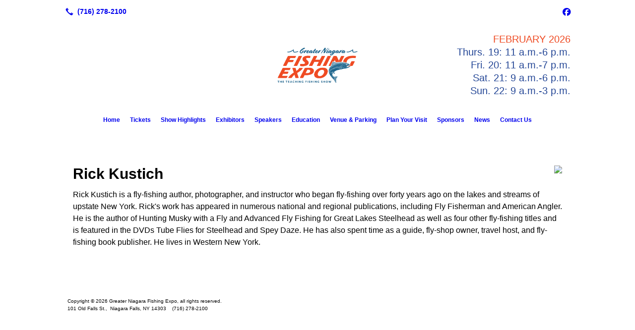

--- FILE ---
content_type: text/html; charset=UTF-8
request_url: https://niagarafishingexpo.com/rick-kustich
body_size: 6482
content:
<!DOCTYPE html>
<!DOCTYPE html PUBLIC "-//W3C//DTD HTML 4.01 Transitional//EN" "http://www.w3.org/TR/html4/loose.dtd">

<html lang="en" class="theme_bg easton_theme luna_theme unknown-os" ng-app="themeApp" >
<head>
	<meta http-equiv="Content-Type" content="text/html; charset=utf-8">
    <meta http-equiv="X-UA-Compatible" content="IE=Edge">
    <meta name="viewport" content="width=device-width, initial-scale=1.0, user-scalable=no, minimal-ui" />
    <title>Rick Kustich | Greater Niagara Fishing Expo</title>

    <!-- preconnecting / preloading -->
    <link rel="preconnect" as="style" id="jquery-ui-css-preload" href="//ajax.googleapis.com/ajax/libs/jqueryui/1.11.2/themes/smoothness/jquery-ui.min.css?ver=248_11" crossorigin/>
    <!-- end of preconnecting / preloading -->

    <!-- links to styles -->
    <link rel="stylesheet" id="jquery-ui-css"  href="//ajax.googleapis.com/ajax/libs/jqueryui/1.11.2/themes/smoothness/jquery-ui.min.css?ver=248_11" type="text/css" media="all" />


    <!-- from beacon-easton theme definition front_actions() -->
    <link rel="preconnect" id="Source-Sans-Pro-css-preconnect" href="https://fonts.googleapis.com/css?family=Source+Sans+Pro%3A400%2C700&#038;ver=248_11" />
<link rel="stylesheet" id="Source-Sans-Pro-css" href="https://fonts.googleapis.com/css?family=Source+Sans+Pro%3A400%2C700&#038;ver=248_11" type="text/css" media="all"/>
<link rel="stylesheet" id="theme-css" href="https://niagarafishingexpo.com/cms_websites/css/dist/beacon-theme_easton/theme.css?ver=1" type="text/css" media="all and (min-width:0px)"/>
<link rel="stylesheet" id="customize-css" href="https://niagarafishingexpo.com/cms_websites/cms_theme_custom_css.php?ver=248_11" type="text/css" media="all"/>
<!-- from _the_list -->

    <!-- general links to JS for all themes-->
    <!-- <script type="text/javascript" src="https://code.jquery.com/jquery-1.12.4.min.js"></script> -->
    <!-- <script type="text/javascript" src="https://code.jquery.com/jquery-migrate-1.4.1.min.js"></script> -->
    <!-- <script type="text/javascript" src="https://tsm-js.s3.amazonaws.com/jquery.validate.js?ver=248_11"></script> -->
    <!-- <script type="text/javascript" src="https://ajax.googleapis.com/ajax/libs/jqueryui/1.11.2/jquery-ui.min.js?ver=248_11"></script> -->
    <!-- from current/wp-content/themes/tsm-theme-1/plugins/_the_list/_the_list.php -->
    <!-- <script type="text/javascript" src="https://tsm-js.s3.amazonaws.com/jquery.sonar.min.js?ver=248_11"></script> -->
    <!-- <script type="text/javascript" src="https://niagarafishingexpo.com/wp-content/themes/beacon-easton/js/nwmatcher.js"></script> -->
    <!-- <script type="text/javascript" src="https://niagarafishingexpo.com/wp-content/themes/beacon-easton/js/modernizr-custom-11917.js"></script> -->

    <script type="text/javascript" src="https://niagarafishingexpo.com/cms_websites/js/dist/shared/external/scripts.min.js"></script>

<script type="text/javascript" src="https://niagarafishingexpo.com/cms_websites/tools/AdminBarAnalytics/js/external-tracking.min.js"></script>
<link rel="shortcut icon" sizes="16x16 32x32 64x64" href="/files/2023/06/favicon.png?w=196&h=196&zc=0">
<meta property="og:image" content="/files/2022/12/1621604890177_img_0124c_(1)_2.jpg"/>
<meta property="og:title" content="Rick Kustich | Greater Niagara Fishing Expo"/>
<meta property="og:site_name" content="Greater Niagara Fishing Expo"/>
<meta property="og:type" content="website"/>
<meta property="og:url" content="https://niagarafishingexpo.com/rick-kustich"/>
<meta property="og:description" content=""/>
<meta name="description" itemprop="description" content="" />
<link rel="canonical" href="https://niagarafishingexpo.com/rick-kustich" />
<link rel="stylesheet" id="custom-css-css" href="https://niagarafishingexpo.com/cms_websites/cms_custom_css.php?ver=248_11" type="text/css" media="all"/>
<!-- Conversion Pixel - NC_Charlotte_The Greater Niagara Fishing and Outdoor Expo_CV Pixel - DO NOT MODIFY -->
<script src="https://secure.adnxs.com/px?id=1112527&t=1" type="text/javascript"></script>
<!-- End of Conversion Pixel -->
  
<!-- Segment Pixel - NC_Charlotte_The Greater Niagara Fishing and Outdoor Expo_RT Pixel - DO NOT MODIFY -->
<script src="https://secure.adnxs.com/seg?add=17892027&t=1" type="text/javascript"></script>
<!-- End of Segment Pixel -->
  
<script>
jQuery(document).ready(function(){
jQuery(".mobile-abovepost").after('<div class="cta33"><div style="text-align:center"><span style="font-size:24px"><span class="logo-markup" data-font="&quot;Lato&quot;" style="font-family:lato,helvetica,arial,sans-serif"><span style="color:rgb(239, 75, 35)">FEBRUARY 2026</span><br /> <span data-font="Droid Serif" style="font-family:droid serif,helvetica,arial,sans-serif"><span style="color:rgb(38, 72, 151)">Thurs. 19: 11 a.m.-6 p.m.<br/>Fri. 20: 11 a.m.-7 p.m.<br/>Sat. 21: 9 a.m.-6 p.m.<br/>Sun. 22: 9 a.m.-3 p.m.</span></span></span></span></span></div></div>');});</script>



<script>
jQuery(document).ready(function(){
jQuery(".home a.trigger.share-trigger").after('<div class="mobile-abovepost2 "><ul class="phones"><li class="primary tsi-phone "><a href="tel:(716) 278-2100" data-icon="A" title="(716) 278-2100"><span><b></b> (716) 278-2100</span></a></li></ul><ul class="addresses"><li class="primary tsi-address "><a href="https://maps.google.com/maps?daddr=101 Old Falls St., Niagara Falls, NY 14303 " data-icon="M" title="https://maps.google.com/maps?daddr=101 Old Falls St., Niagara Falls, NY 14303 " target="_blank">Directions</a></li></ul></div>');
});</script>


<script>
jQuery(document).ready(function(){
jQuery(".page-id-51428 a.trigger.share-trigger").after('<div class="mobile-abovepost2 "><ul class="phones"><li class="primary tsi-phone "><a href="tel:(716) 278-2100" data-icon="A" title="(716) 278-2100"><span><b></b> (716) 278-2100</span></a></li></ul><ul class="addresses"><li class="primary tsi-address "><a href="https://maps.google.com/maps?daddr=101 Old Falls St., Niagara Falls, NY 14303 " data-icon="M" title="https://maps.google.com/maps?daddr=101 Old Falls St., Niagara Falls, NY 14303 " target="_blank">Directions</a></li></ul></div>');
});</script>
<script type="text/javascript">
//<![CDATA[
    var b2b = {
        'isTestingUser' : 0,
        'tag':'248_11',
        'theme': 'beacon-theme_easton',
        'blog_id': 8024,
        'website_id': 4549,
        'CID':'', // later
        'gaId':'UA-74366872-65',
        'page_type': '',
        'isPage': '',
        'post_id': '51337',
        'home_url':'https://niagarafishingexpo.com',
        'admin_url':'',
        'plugins_url':'',
        'basename':'index.php',
        'isMobile':0,
        'isTablet':0,
        'isFrontPage': 0,
        'isPost':0,
        'isSuperAdmin':0,
        'isBeacon':1,
        'isB2Badmin':0,
        'hasStore':0,
        'primary_menu': 0 ,
        'qstr':[],
        'containerClasses':{},
        'post_password_required':0,
        'onFly':0
    };
//]]>
</script>
    <script type="text/javascript">
				window.b2b = window.b2b || {};
				window.b2b.GA = {"accounts":["UA-74366872-65","UA-26792682-1"]};
		</script>
<script type="text/javascript">
    var analyticsFileTypes = [''];
    var analyticsSnippet = 'enabled';
    var analyticsEventTracking = 'enabled';
</script>

<script type="text/javascript">
    var _gaq = _gaq || [];
    _gaq.push(['_setAccount', 'UA-74366872-65']);
    _gaq.push(['_addDevId', 'i9k95']); // Google Analyticator App ID with Google
    _gaq.push(['_setCampaignCookieTimeout', 0]);

    _gaq.push(['_trackPageview']);

    _gaq.push(['_setAccount', 'UA-26792682-1']);
_gaq.push(['_setCampaignCookieTimeout', 0]);
_gaq.push(['_trackPageview']);

    (function() {
        var ga = document.createElement('script'); ga.type = 'text/javascript'; ga.async = true;
        ga.src = ('https:' == document.location.protocol ? 'https://ssl' : 'http://www') + '.google-analytics.com/ga.js';
        var s = document.getElementsByTagName('script')[0]; s.parentNode.insertBefore(ga, s);
    })();
</script>

        <!-- Master Google tag (gtag.js) -->
            <script async src="https://www.googletagmanager.com/gtag/js?id=G-PF8RFHR03F"></script>
            <script>
            window.dataLayer = window.dataLayer || [];
            function gtag(){dataLayer.push(arguments);}
            gtag('js', new Date());
            gtag('config', 'G-PF8RFHR03F');
        </script>


            <!-- Ga4 Script-->
            <!-- Elapsed Time: 0.0024209022521973s -->
            <script async src="https://www.googletagmanager.com/gtag/js?id=G-BBPBRME30C"></script>
            <script> window.dataLayer = window.dataLayer || []; function gtag(){dataLayer.push(arguments);} gtag('js', new Date()); gtag('config', 'G-BBPBRME30C'); </script>


        <!-- Custom CTC & CTD events -->
        <script>
            document.addEventListener('DOMContentLoaded', function () {
                document.querySelectorAll("a[href^='tel']").forEach(function(el){
                    el.addEventListener('click', function (event) {
                        gtag('event', 'call_click');
                    });
                });
                document.querySelectorAll("a[href^='https://maps.google.com/maps']").forEach(function(el){
                    el.addEventListener('click', function (event) {
                        gtag('event', 'directions_click');
                    });
                });
            }, false);
        </script>

</head>
<body class=" page page-id-51337 page-template-default ve-iframe beacon r1 unknown">

<div class="mobile-wrapper">
    <div id="wrapper" class="beacon_wrapper">

        <div class="mobile_share_wrap modal_wrap">
            <div class="modal_content share_icons">
                <h3 class="modal_title">Follow Us <a href="#" class="modal_close close-share">x</a></h3>
                <div class="share_icons_list_wrap modal_list_wrap">
                    <div class="share_icons_list modal_list">
                        <a href='tel:+1-716-278-2100' class='phone' data-icon='A' title='(716) 278-2100'></a>
<ul class="social-media-links"><li class="facebook"><a href="http://www.facebook.com/niagarafishingexpo" title="Facebook" target="_blank" ></a></li></ul>                    </div>
                </div>
            </div>
        </div>
        <div id="the_header" class="header">
            <div class="ss_container header_share_wrap inline-list">
                <div class="share_icons-wrap share_icons">
                    <div class="share_icons_list">
                        <a href='tel:+1-716-278-2100' class='phone' data-icon='A' title='(716) 278-2100'></a>
<ul class="social-media-links"><li class="facebook"><a href="http://www.facebook.com/niagarafishingexpo" title="Facebook" target="_blank" ></a></li></ul>                    </div>
                </div>
            </div>

            <div class="mobile-triggers">
                <a href="#" class="trigger menu-trigger"><span>a</span></a>
                                <a href="#" class="trigger share-trigger"><span>!</span></a>
                            </div>

            
<div id='_the_logo' class='_is_plugin header-logo' slug='_the_logo' data-extra-args='{"section":"header"}'>
<h2 class='logo logo-v2'>
<div data-numslots="3" class="logo-variation logo-variation-header"><div  class="logo-slot pct33 slot_0 slot-type-image align-"><a class="ve_no_url" href="https://niagarafishingexpo.com" title="Greater Niagara Fishing Expo" rel="home"><img  src="" /></a></div><div  class="logo-slot pct33 slot_1 slot-type-image align-center"><a class="ve_no_url" href="https://niagarafishingexpo.com" title="Greater Niagara Fishing Expo" rel="home"><img  src="/files/2023/06/FishingExpoLogo_FullColor-4.png" /></a></div><div  class="logo-slot pct33 slot_2 slot-type-text align-"><div style="text-align: right;"><span style="font-size:20px;"><span class="logo-markup" data-font="&quot;Lato&quot;" style="font-family:lato,helvetica,arial,sans-serif"><span style="color:rgb(239, 75, 35)">FEBRUARY 2026</span></span></span></div>

<div style="text-align: right;"><span style="font-size:20px;"><span class="logo-markup" data-font="&quot;Lato&quot;" style="font-family:lato,helvetica,arial,sans-serif"><span data-font="Droid Serif" style="font-family:droid serif,helvetica,arial,sans-serif"><span style="color:rgb(38, 72, 151)">Thurs. 19: 11 a.m.-6&nbsp;p.m.</span></span></span></span></div>

<div style="text-align: right;"><span style="font-size:20px;"><span class="logo-markup" data-font="&quot;Lato&quot;" style="font-family:lato,helvetica,arial,sans-serif"><span data-font="Droid Serif" style="font-family:droid serif,helvetica,arial,sans-serif"><span style="color:rgb(38, 72, 151)">Fri. 20: 11 a.m.-7&nbsp;p.m.<br />
Sat. 21: 9 a.m.-6&nbsp;p.m.<br />
Sun. 22: 9 a.m.-3&nbsp;p.m.</span></span></span></span></div>
</div></div><div data-numslots="1" class="logo-variation logo-variation-mobile"><div  class="logo-slot pct100 slot_0 slot-type-image align-center"><a class="ve_no_url" href="https://niagarafishingexpo.com" title="Greater Niagara Fishing Expo" rel="home"><img  src="/files/2023/06/FishingExpoLogo_FullColor-4.png" /></a></div></div>
</h2></div>
            <div id="access" class="original_access">
                <div class="menu align-center">
            <ul id="menu-primary-menu" rel="dennis" class="sf-menu sf-menu_bg"><li class=" menu-item menu-item-45178 menu-item-object-page menu-item-type-post_type  page_item page-item-51266" id="menu-item-45178"><a href="https://niagarafishingexpo.com/">Home</a></li><li class=" menu-item menu-item-45207 menu-item-object-page menu-item-type-post_type " id="menu-item-45207"><a href="https://niagarafishingexpo.com/tickets/">Tickets</a></li><li class=" menu-item menu-item-has-children menu-item-45180 menu-item-object-custom menu-item-type-custom " id="menu-item-45180"><a href="#">Show Highlights</a><ul class="sub-menu"><li class=" menu-item menu-item-877437 menu-item-object-page menu-item-type-post_type " id="menu-item-877437"><a href="https://niagarafishingexpo.com/teaching-fishing/">Teaching Fishing</a></li><li class=" menu-item menu-item-976653 menu-item-object-page menu-item-type-post_type " id="menu-item-976653"><a href="https://niagarafishingexpo.com/eastern-lake-erie-walleye-school/">Eastern Lake Erie Walleye School</a></li><li class=" menu-item menu-item-826890 menu-item-object-page menu-item-type-post_type " id="menu-item-826890"><a href="https://niagarafishingexpo.com/lotsa-salmon-school/">LOTSA Salmon School</a></li><li class=" menu-item menu-item-966232 menu-item-object-page menu-item-type-post_type " id="menu-item-966232"><a href="https://niagarafishingexpo.com/fly-fishing-school/">Fly Fishing Clinic</a></li><li class=" menu-item menu-item-971965 menu-item-object-page menu-item-type-post_type " id="menu-item-971965"><a href="https://niagarafishingexpo.com/kayak-fishing-expert-roundtable/">Kayak Fishing Clinics</a></li><li class=" menu-item menu-item-968678 menu-item-object-page menu-item-type-post_type " id="menu-item-968678"><a href="https://niagarafishingexpo.com/beginner-lake-ontario-salmon-fishing-clinic/">Basic Lake Ontario Salmon Fishing Clinic</a></li><li class=" menu-item menu-item-968683 menu-item-object-page menu-item-type-post_type " id="menu-item-968683"><a href="https://niagarafishingexpo.com/beginner-lake-erie-walleye-fishing-clinic/">Basic Lake Erie Walleye Fishing Clinic</a></li><li class=" menu-item menu-item-980219 menu-item-object-page menu-item-type-post_type " id="menu-item-980219"><a href="https://niagarafishingexpo.com/basic-tributary-steelhead-fishing-clinic/">Basic Tributary Steelhead Fishing Clinic</a></li><li class=" menu-item menu-item-981694 menu-item-object-page menu-item-type-post_type " id="menu-item-981694"><a href="https://niagarafishingexpo.com/eastern-lake-erie-perch-fishing-clinic/">Eastern Lake Erie Perch Fishing Clinic</a></li><li class=" menu-item menu-item-981698 menu-item-object-page menu-item-type-post_type " id="menu-item-981698"><a href="https://niagarafishingexpo.com/super-steelhead-clinics/">Super Steelhead Clinics</a></li><li class=" menu-item menu-item-826899 menu-item-object-page menu-item-type-post_type " id="menu-item-826899"><a href="https://niagarafishingexpo.com/super-kids-fishing-clinic/">Kids Fishing Clinic</a></li><li class=" menu-item menu-item-982055 menu-item-object-page menu-item-type-post_type " id="menu-item-982055"><a href="https://niagarafishingexpo.com/youth-fishing-clinics/">Youth Fishing Clinics</a></li><li class=" menu-item menu-item-826900 menu-item-object-page menu-item-type-post_type " id="menu-item-826900"><a href="https://niagarafishingexpo.com/dec-offerings/">DEC Offerings</a></li><li class=" menu-item menu-item-826902 menu-item-object-page menu-item-type-post_type " id="menu-item-826902"><a href="https://niagarafishingexpo.com/hawg-trough/">Hawg Trough</a></li></ul>
                        </li><li class=" menu-item menu-item-has-children menu-item-45185 menu-item-object-custom menu-item-type-custom " id="menu-item-45185"><a href="#">Exhibitors</a><ul class="sub-menu"><li class=" menu-item menu-item-976602 menu-item-object-page menu-item-type-post_type " id="menu-item-976602"><a href="https://niagarafishingexpo.com/list-of-2026-exhibitors/">List of 2026 Exhibitors</a></li><li class=" menu-item menu-item-870370 menu-item-object-page menu-item-type-post_type " id="menu-item-870370"><a href="https://niagarafishingexpo.com/floor-plan/">Floor Plan</a></li><li class=" menu-item menu-item-481981 menu-item-object-page menu-item-type-post_type " id="menu-item-481981"><a href="https://niagarafishingexpo.com/exhibitor-agreement-application-2/">Become An Exhibitor</a></li><li class=" menu-item menu-item-970268 menu-item-object-page menu-item-type-post_type " id="menu-item-970268"><a href="https://niagarafishingexpo.com/exhibitor-resources/">Exhibitor Resources</a></li></ul>
                        </li><li class=" menu-item menu-item-has-children menu-item-868902 menu-item-object-custom menu-item-type-custom " id="menu-item-868902"><a href="#">Speakers</a><ul class="sub-menu"><li class=" menu-item menu-item-861520 menu-item-object-page menu-item-type-post_type " id="menu-item-861520"><a href="https://niagarafishingexpo.com/headline-speakers/">Headline Speakers</a></li><li class=" menu-item menu-item-981399 menu-item-object-page menu-item-type-post_type " id="menu-item-981399"><a href="https://niagarafishingexpo.com/2026-speakers/">2026 Speakers</a></li></ul>
                        </li><li class=" menu-item menu-item-has-children menu-item-852293 menu-item-object-page menu-item-type-post_type " id="menu-item-852293"><a href="https://niagarafishingexpo.com/education/">Education</a><ul class="sub-menu"><li class=" menu-item menu-item-970676 menu-item-object-page menu-item-type-post_type " id="menu-item-970676"><a href="https://niagarafishingexpo.com/schedule-by-fishing-topic/">Schedule By Fishing Topic</a></li><li class=" menu-item menu-item-970677 menu-item-object-page menu-item-type-post_type " id="menu-item-970677"><a href="https://niagarafishingexpo.com/schedule-by-day-2/">Schedule By Day</a></li><li class=" menu-item menu-item-970680 menu-item-object-page menu-item-type-post_type " id="menu-item-970680"><a href="https://niagarafishingexpo.com/full-show-schedule-2/">Full Show Schedule</a></li></ul>
                        </li><li class=" menu-item menu-item-45209 menu-item-object-page menu-item-type-post_type " id="menu-item-45209"><a href="https://niagarafishingexpo.com/venuedirectionsparking/">Venue & Parking</a></li><li class=" menu-item menu-item-has-children menu-item-883481 menu-item-object-page menu-item-type-post_type " id="menu-item-883481"><a href="https://niagarafishingexpo.com/plan-your-visit/">Plan Your Visit</a><ul class="sub-menu"><li class=" menu-item menu-item-45212 menu-item-object-page menu-item-type-post_type " id="menu-item-45212"><a href="https://niagarafishingexpo.com/lodging/">Lodging</a></li><li class=" menu-item menu-item-919079 menu-item-object-page menu-item-type-post_type " id="menu-item-919079"><a href="https://niagarafishingexpo.com/things-to-do-in-niagara-falls-usa/">Things To Do in Niagara Falls USA</a></li><li class=" menu-item menu-item-971133 menu-item-object-page menu-item-type-post_type " id="menu-item-971133"><a href="https://niagarafishingexpo.com/special-promotions-for-exhibitors-and-attendees/">Special Promotions for Exhibitors and Attendees</a></li><li class=" menu-item menu-item-935280 menu-item-object-page menu-item-type-post_type " id="menu-item-935280"><a href="https://niagarafishingexpo.com/restaurants/">Places to Eat & Drink</a></li><li class=" menu-item menu-item-883483 menu-item-object-page menu-item-type-post_type " id="menu-item-883483"><a href="https://niagarafishingexpo.com/faqs/">FAQs</a></li></ul>
                        </li><li class=" menu-item menu-item-852437 menu-item-object-page menu-item-type-post_type " id="menu-item-852437"><a href="https://niagarafishingexpo.com/sponsors/">Sponsors</a></li><li class=" menu-item menu-item-has-children menu-item-691350 menu-item-object-custom menu-item-type-custom " id="menu-item-691350"><a href="#">News</a><ul class="sub-menu"><li class=" menu-item menu-item-880666 menu-item-object-page menu-item-type-post_type " id="menu-item-880666"><a href="https://niagarafishingexpo.com/flyers/">Flyers</a></li><li class=" menu-item menu-item-880665 menu-item-object-page menu-item-type-post_type " id="menu-item-880665"><a href="https://niagarafishingexpo.com/newsletters/">Newsletters</a></li><li class=" menu-item menu-item-205810 menu-item-object-page menu-item-type-post_type " id="menu-item-205810"><a href="https://niagarafishingexpo.com/expo-gallery/">Expo Gallery</a></li></ul>
                        </li><li class=" menu-item menu-item-45214 menu-item-object-page menu-item-type-post_type " id="menu-item-45214"><a href="https://niagarafishingexpo.com/contact/">Contact Us</a></li></ul>
        </div>            </div>

        </div><!-- closed id="the_header" -->
        <div id="container" class="">

            <div class="mobile-abovepost "><ul class="phones"><li class="primary tsi-phone "><a href="tel:(716) 278-2100" data-icon="A" title="(716) 278-2100"><span><b></b> (716) 278-2100</span></a></li></ul><ul class="addresses"><li class="primary tsi-address "><a href="https://maps.google.com/maps?daddr=101 Old Falls St., Niagara Falls, NY 14303 " data-icon="M" title="https://maps.google.com/maps?daddr=101 Old Falls St., Niagara Falls, NY 14303 " target="_blank">Directions</a></li></ul></div>
<div class='full_width_content section_content content_bg wrp_color_bg'><div class='section w1060'><!-- Start block beacon_article -->
<!-- article new RENDER -->
<div id='section_1' class='list_block type_article a1 column_amt_1 no_sizing large not_well '>

<div class='item_1 the_list_item right not_hero yes_image yes_heads yes_desc' lang='en'>
                    <div class='the_list_wrap'>
<div class='the_list_item_image'><a  data-title="Rick Kustich"><img alt="Rick Kustich"  data-src='' data-lazy-load-img-src='/files/2022/12/1621604890177_img_0124c_(1)_2.jpg?&a=t' border='0' class='item_image beacon-lazy-load' src='https://niagarafishingexpo.com/cms_websites/img/lazy-load-placeholder.png'></a></div>
<div class='the_list_item_heads'>
<H1 class='the_list_item_headline hds_color'>Rick Kustich</H1></div>
<div class='the_list_item_desc txt_color'><p>Rick Kustich is a fly-fishing author, photographer, and instructor who began fly-fishing over forty years ago on the lakes and streams of upstate New York. Rick&#39;s work has appeared in numerous national and regional publications, including Fly Fisherman and American Angler. He is the author of Hunting Musky with a Fly and Advanced Fly Fishing for Great Lakes Steelhead as well as four other fly-fishing titles and is featured in the DVDs Tube Flies for Steelhead and Spey Daze. He has also spent time as a guide, fly-shop owner, travel host, and fly-fishing book publisher. He lives in Western New York.</p></div>

</div></div>
</div>
<!-- end of article new RENDER --><!-- End block --></div></div></div> <!-- closed div id="container" -->
<div id="the_footer">
    <div class="footer">
        <div class="section w988">
            <div class="list_block type_article column_amt_4 small">
                <!-- Start of composite --><!-- End of composite -->            </div>
        </div>
    </div><!-- closed class="footer" -->
    <div class="footer_brand">
        
<div id='_the_logo' class='_is_plugin footer-logo' slug='_the_logo' data-extra-args='{"section":"footer"}'>
<h2 class='logo logo-v2'>
<div data-numslots="1" class="logo-variation logo-variation-footer"><div  class="logo-slot pct100 slot_0 slot-type-image align-center"><a class="ve_no_url" href="https://niagarafishingexpo.com" title="Greater Niagara Fishing Expo" rel="home"><img  src="" /></a></div></div>
</h2></div>    </div><!-- closed class="footer_brand" -->
    <div class="footer">
        
<div id="_the_copyright">
    <div class="copy">
        <ul rel="1">
            <li>Copyright &copy; 2026 Greater Niagara Fishing Expo, all rights reserved.</li>
            <li><span class='footer-street-address footer-address'>101 Old Falls St., &nbsp;</span><span class='footer-city-state-zip-address footer-address'><span>Niagara Falls</span>,&nbsp;<span>NY</span>&nbsp;<span>14303 </span>&nbsp;&nbsp;</span>
            <span class='footer-phone-address footer-address'>
                (716) 278-2100
            </span>
            </li>
        </ul>
    </div>
</div>
    </div><!-- closed class="footer" with copyright-->
</div> <!-- closed class="the_footer" -->


</div><!-- closed class="mobile-wrapper" -->
</div><!-- closed class="beacon_wrapper" -->
<div id="_the_embeded_below_mods" slug="">
                <div id="_the_embeded_below_mods_wrapper"></div>
                <div id="_the_embeded_below_mods_btn" class="_is_embeded"></div>
            </div>
<script type="text/javascript" src="https://niagarafishingexpo.com/cms_websites/js/dist/shared/underscore.min.js?ver=1.8.3"></script>
<script type="text/javascript" src="https://niagarafishingexpo.com/cms_websites/js/dist/beacon-easton/theme-plugins-min.js"></script>
<script type="text/javascript" src="https://niagarafishingexpo.com/cms_websites/js/dist/beacon-theme_easton/theme-min.js"></script>
<script type="text/javascript" src="https://niagarafishingexpo.com/cms_websites/js/dist/shared/internal/beacon-lazy-load.min.js"></script>
<script type="text/javascript" src="https://niagarafishingexpo.com/cms_websites/js/dist/beacon-easton/theme-menu-horizontal-v1.min.js"></script>

<script type="text/javascript" src="https://niagarafishingexpo.com/cms_websites/tools/GAEventTracking/js/scripts.min.js"></script><script> jQuery(document).ready(function(){ jQuery("body").append("<div id='cta2'><a href='#the_header'><span class='cta_btn'><img src='/files/2020/05/up(1).png'></span></a></div>"); }); </script>

<script>
$(document).ready(function() {
 // Attach a click event listener to all elements with class .menu-item-has-children
 $('.menu-item-has-children').click(function() {
   // Get the id of the clicked element and store it in a variable called clickedID
   var clickedID = $(this).attr('id');

   // Toggle the 'open' class on the '.sub-menu' element inside the clicked element using the clickedID variable
   $('#' + clickedID + ' .sub-menu').toggleClass('open');
 });
});
  </script>

<script>
jQuery(document).ready(function(){jQuery("body").append("<div id='mobile-call-btn'><a href='tel:+1-716-278-2100'><span>Call Now</span><br><img src='/files/2024/11/phone-call_(1).png'></a></div>");});
</script>



</body></html>